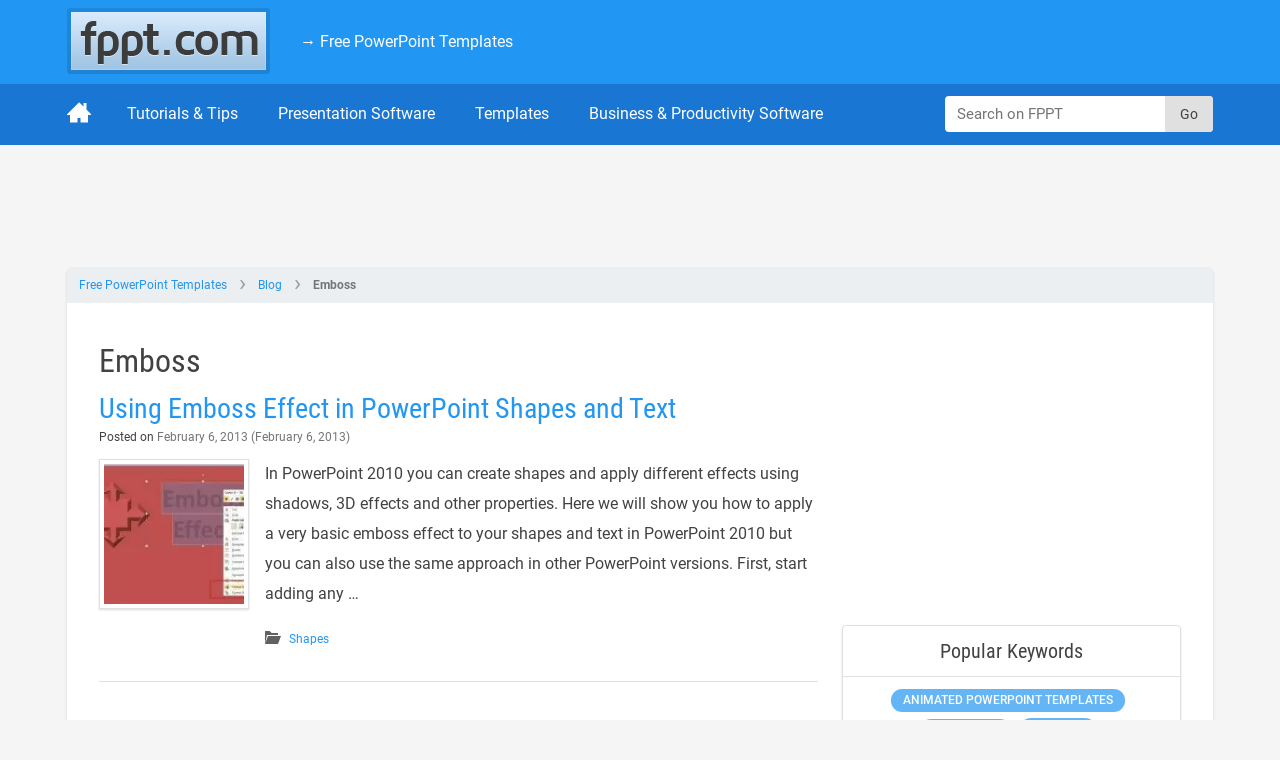

--- FILE ---
content_type: image/svg+xml
request_url: https://cdn2.free-power-point-templates.com/articles/wp-content/themes/fppt-2024/html/dist/img/folder.svg
body_size: 50
content:
<svg xmlns="http://www.w3.org/2000/svg" version="1.1" width="512" height="512" viewBox="0 0 512 512"><path d="M416 480l96-256h-416l-96 256zM64 192l-64 288v-416h144l64 64h208v64z" fill="#616161"/></svg>
